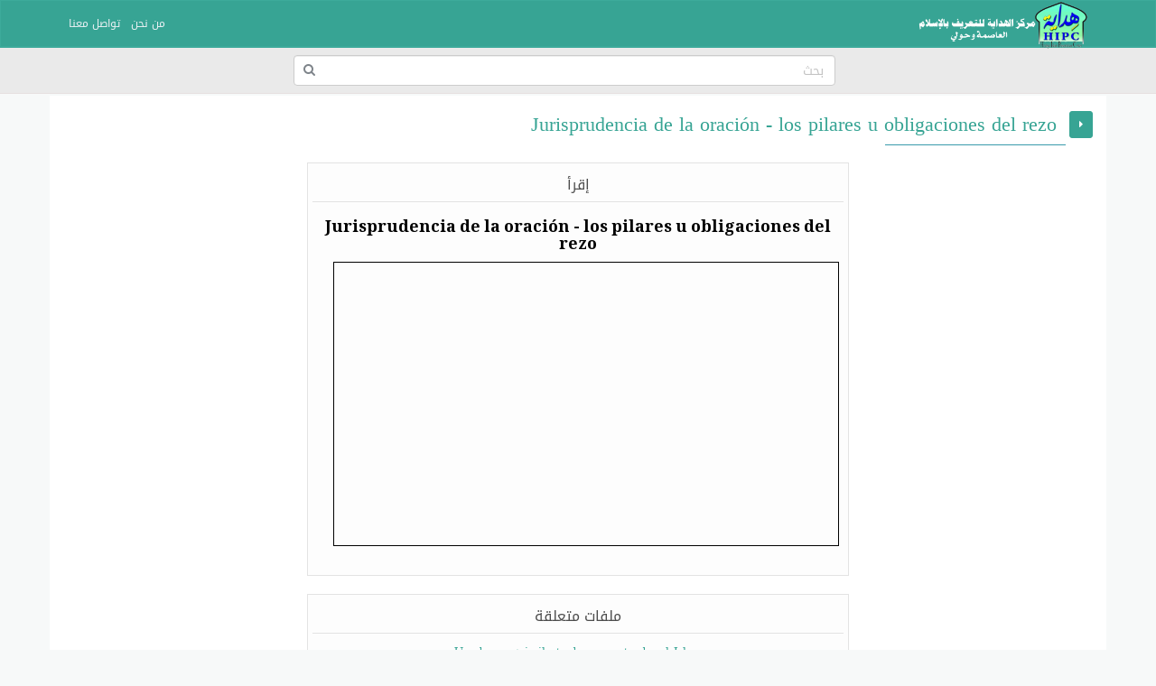

--- FILE ---
content_type: text/html; charset=UTF-8
request_url: https://hedayaakuwait.com/file/229/
body_size: 3470
content:
<!doctype html>
<html lang="ar" dir="rtl" xmlns="http://www.w3.org/1999/xhtml">
<head>
<meta http-equiv="X-UA-Compatible" content="IE=edge" />
<meta name="viewport" content="width=device-width, initial-scale=1" />
<meta http-equiv="Content-Type" content="text/html; charset=utf-8" />
<meta name="robots" content="all" />
<meta name="generator" content="ZadTube 1.0.21" />
<script src="https://hedayaakuwait.com/styles/jquery.min.js"></script>
<link rel="shortcut icon" type="image/png" href="https://hedayaakuwait.com/styles/images/favicon.png" title="Favicon" />
<link rel="stylesheet" href="https://hedayaakuwait.com/styles/site_zadtube-rtl.css?v=1.0.21" type="text/css" />
<meta name="description" content="Jurisprudencia de la oraci&oacute;n - los pilares u obligaciones del rezo" />
<meta name="keywords" content="Jurisprudencia , de , la , oraci&oacute;n , - , los , pilares , u , obligaciones , del , rezo" />
<title>Jurisprudencia de la oraci&oacute;n - los pilares u obligaciones del rezo - مركز الهداية للتعريف بالاسلام</title>


</head>
<body>
<header>

    <!-- navbar -->
    <div class="navbar navbar-default" role="navigation">
        <div class="container">
          <div class="navbar-header">
			            <button type="button" class="navbar-toggle" data-toggle="collapse" data-target=".navbar-collapse">
              <span class="sr-only">Toggle navigation</span>
              <span class="icon-bar"></span>
              <span class="icon-bar"></span>
              <span class="icon-bar"></span>
            </button>
						<a class="navbar-brand " href="https://hedayaakuwait.com/" title="مركز الهداية للتعريف بالاسلام" ><img  class="logo" src="https://hedayaakuwait.com/styles/images/logo.png" alt="مركز الهداية للتعريف بالاسلام" /></a>
          </div>
          <div class="navbar-collapse collapse">
			            <ul class="nav navbar-nav navbar-right flip">
															<li><a href="https://hedayaakuwait.com/page/1/">من نحن</a></li>
																				<li><a href="https://hedayaakuwait.com/contact/">تواصل معنا</a></li>
									            </ul>
															
          </div>
        </div>
    </div>
		<div class="navbar-bottom">
		<div id="zadtube-search-form-2">
			<form class="navbar-form zadtube-search-form" action="https://hedayaakuwait.com/search/" role="search">
				<div class="zadtube-search-input">
					<input type="text" name="q" class="form-control" placeholder="بحث" />
					<button type="submit" class="btn"><i class="fa fa-search"></i></button>
				</div>
			</form>
		</div>
	</div>
			<!-- navbar -->
</header>
<div id="wrap">
	<div class="container zadtube-container">

	
		<div class="row">
			<div class="col-md-12 col-xs-12">
				<!-- Body content -->
				
				


				
				
				
				
				
				
			


									







<style>
	#breadcrumb .current {
		display:none;
	}
</style>

	
	<div>
		<h1 class="page-title">Jurisprudencia de la oraci&oacute;n - los pilares u obligaciones del rezo</h1>
	</div>
	
	
	
	
		
	
		
		
		
				
		
		
		
	
	
		<div id="read" class="last-files" style="margin:20px auto;max-width:600px;position:relative;">
	
			
		<h3 class="sub-title">إقرأ</h3>
		<div class="page-content"><h2 style="text-align:center;"><strong>Jurisprudencia de la oraci&oacute;n - los pilares u obligaciones del rezo</strong></h2><div style="max-width:560px;"><iframe  width="100%" height="315" src="https://www.youtube.com/embed/zoXPrZJpGPw" frameborder="0" allow="accelerometer; autoplay; encrypted-media; gyroscope; picture-in-picture" allowfullscreen></iframe></div>
</div>
	</div>
		
	
		<div class="last-files">
		<h3 class="sub-title">ملفات متعلقة</h3>
					<div class="last-files-row"><a href="https://drive.google.com/file/d/1kK20iAhE5IuMj878ypDSLk516t1M36H_/view?usp=sharing" title="Una breve guia ilustrada para entender el Islam">Una breve guia ilustrada para entender el Islam</a></div>
					<div class="last-files-row"><a href="https://drive.google.com/file/d/1WBT6GKzYOUzq6Rp7FKz9j8F4c0yM4Kfy/view?usp=sharing" title="Ramadan">Ramadan</a></div>
					<div class="last-files-row"><a href="https://drive.google.com/file/d/1wZtBdotqJQo9vsflMPD24tefd8ymRF4C/view?usp=sharing" title="translation of the meanings and commentary of quran">translation of the meanings and commentary of quran</a></div>
					<div class="last-files-row"><a href="https://hedayaakuwait.com/file/230/" title="c&oacute;mo recuperar los pilares u obligaciones del rezo">c&oacute;mo recuperar los pilares u obligaciones del rezo</a></div>
					<div class="last-files-row"><a href="https://hedayaakuwait.com/file/228/" title="EL PROFETA ﷺ DIJO: Cuando el Imam dice Ami">EL PROFETA ﷺ DIJO: Cuando el Imam dice Ami</a></div>
					<div class="last-files-row"><a href="https://hedayaakuwait.com/file/227/" title="recuerdos antes de dormir (7)">recuerdos antes de dormir (7)</a></div>
					<div class="last-files-row"><a href="https://hedayaakuwait.com/file/226/" title="recuerdos antes de dormir (4)">recuerdos antes de dormir (4)</a></div>
					<div class="last-files-row"><a href="https://hedayaakuwait.com/file/225/" title="recuerdos antes de dormir (3)">recuerdos antes de dormir (3)</a></div>
			</div>
		
	
	<div class="text-center" style="margin:20px auto;">
		<span>شارك</span> <a href="https://www.facebook.com/sharer/sharer.php?u=https%3A%2F%2Fhedayaakuwait.com%2Ffile%2F229%2F&t=Jurisprudencia+de+la+oraci%26oacute%3Bn+-+los+pilares+u+obligaciones+del+rezo" rel="nofollow" target="_blank" class="share-btn-facebook"><i class="fa fa-facebook"></i></a> <a href="https://twitter.com/intent/tweet?text=Jurisprudencia+de+la+oraci%26oacute%3Bn+-+los+pilares+u+obligaciones+del+rezo++https%3A%2F%2Fhedayaakuwait.com%2Ffile%2F229%2F" rel="nofollow" target="_blank" class="share-btn-twitter"><i class="fa fa-twitter"></i></a> <a href="https://api.whatsapp.com/send?text=Jurisprudencia+de+la+oraci%26oacute%3Bn+-+los+pilares+u+obligaciones+del+rezo++https%3A%2F%2Fhedayaakuwait.com%2Ffile%2F229%2F" rel="nofollow" target="_blank" class="share-btn-whatsapp"><i class="fa fa-whatsapp"></i></a> <a href="https://telegram.me/share/url?url=https%3A%2F%2Fhedayaakuwait.com%2Ffile%2F229%2F&text=Jurisprudencia+de+la+oraci%26oacute%3Bn+-+los+pilares+u+obligaciones+del+rezo" rel="nofollow" target="_blank" class="share-btn-telegram"><i class="fa fa-telegram"></i></a> <a href="#" data-a2a-url="https://hedayaakuwait.com/file/229/" data-a2a-title="Jurisprudencia de la oraci&amp;oacute;n - los pilares u obligaciones del rezo" rel="nofollow" target="_blank" class="a2a_dd share-btn-more"><i class="fa fa-share-alt"></i></a>	</div>
		




<script>

	function mp3_file_toggleplay() {
		var mp3_file = document.getElementById("mp3-file");
		return mp3_file.paused ? mp3_file.play() : mp3_file.pause();
	}

	$(document).ready(function () {
        var isChrome = /Chrome/.test(navigator.userAgent) && /Google Inc/.test(navigator.vendor);
        if (window.location.hash && isChrome) {
            setTimeout(function () {
                var hash = window.location.hash;
                window.location.hash = "";
                window.location.hash = hash;
            }, 300);
        }
    });
</script>



	

								
						
			            <!-- /Body content -->
    </div>
</div>



	</div><!-- /container -->
</div><!-- /wrap -->
<footer id="footer">
	<div class="clearfix"></div>
	<div class="zadtube-footer text-center">
				<div class="footer-links">
							<a href="https://hedayaakuwait.com/page/1/">من نحن</a> <span>-</span> 
							<a href="https://hedayaakuwait.com/contact/">تواصل معنا</a> <span>-</span> 
					</div>
				مركز الهداية للتعريف بالاسلام &copy; 2025	
					</div>
</footer>
<script src="https://hedayaakuwait.com/styles/bootstrap/js/bootstrap.min.js"></script>
<script src="https://hedayaakuwait.com/styles/bootstrap/js/bootstrap-select.min.js"></script>
<script src="https://hedayaakuwait.com/styles/site_zadtube.js"></script>
<script>
(function($){
    $.fn.imgLoad = function(callback) {
        return this.each(function() {
            if (callback) {
                if (this.complete || /*for IE 10-*/ $(this).height() > 0) {
                    callback.apply(this);
                }
                else {
                    $(this).on('load', function(){
                        callback.apply(this);
                    });
                }
            }
        });
    };
})(jQuery);
jQuery(document).ready(function($) {	
	$(".zadtube-ads-img").imgLoad(function(){
		if($(this).attr('data-views')){
			$.get( $(this).attr('data-views') );
		}
	});
	
	$('body').on('click','.btn-like',function () {
		var this_btn = $(this);
		var data_item = $(this).attr('data-item');
		if(data_item.trim() == ''){
			return false ;
		}
		if($(this).hasClass('btn-liked')){
			$(this).removeClass('btn-liked');
		}else{
			$(this).addClass('btn-liked');
		}
		$.ajax({
			method: 'POST',
			url: 'https://hedayaakuwait.com/likes/' ,
			data: 'data_item='+data_item
		}).done(function(data){
			var result = data;			
			if(result){
				if(result.status){
					this_btn.html('<i class="fa fa-heart"></i> '+result.count);
				}
			}else{
				//alert('خطأ, أعد تحديث الصفحة.');
			}
		});
	});
	
});
</script>

<!-- footer_code_js BEGIN -->


<!-- AddToAny BEGIN -->
<script>
var a2a_config = a2a_config || {};
//a2a_config.onclick = 1;
a2a_config.locale = "ar";
a2a_config.num_services = 0;
</script>
<script async src="https://static.addtoany.com/menu/page.js"></script>
<style>#a2apage_dropdown{display:none !important;}.a2a_full_footer{display:none !important;}#a2apage_full{padding-bottom:8px;}</style>
<!-- AddToAny END -->
<!-- footer_code_js END -->


	
<script>
jQuery(document).ready(function($) {	
	var home_parent = $('h1').parent();
	home_parent.css('position','relative');
	home_parent.css('padding-right','30px');
	home_parent.prepend('<button class="btn btn-primary btn-sm" style="position:absolute;right:0;top:50%;transform: translateY(-50%);" type="button" onclick="document.location=\'https://hedayaakuwait.com/\';" ><i class="fa fa-caret-right"></i></button>');
});
</script>


<script defer src="https://static.cloudflareinsights.com/beacon.min.js/vcd15cbe7772f49c399c6a5babf22c1241717689176015" integrity="sha512-ZpsOmlRQV6y907TI0dKBHq9Md29nnaEIPlkf84rnaERnq6zvWvPUqr2ft8M1aS28oN72PdrCzSjY4U6VaAw1EQ==" data-cf-beacon='{"version":"2024.11.0","token":"626021c5ca8745b8aa5027cc776342f8","r":1,"server_timing":{"name":{"cfCacheStatus":true,"cfEdge":true,"cfExtPri":true,"cfL4":true,"cfOrigin":true,"cfSpeedBrain":true},"location_startswith":null}}' crossorigin="anonymous"></script>
</body>
</html>